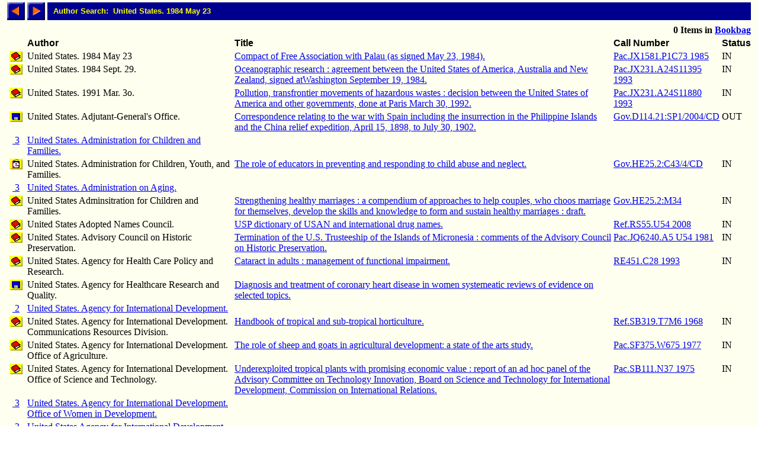

--- FILE ---
content_type: text/html; charset=ISO-8859-1
request_url: http://library.comfsm.fm/webopac/author?searchtext=United+States.+1984+May+23
body_size: 16167
content:
<html>
<head>
 <title>Author Hitlist</title>
<SCRIPT LANGUAGE="javascript" SRC="/webopac/wr/English/BOOKBAG.JS" TYPE="text/javascript"></SCRIPT>
<SCRIPT LANGUAGE="javascript" SRC="/webopac/wr/UILIB.JS" TYPE="text/javascript"></SCRIPT>
</head>
<body background="/webopac/wr/BACKGROUND.GIF" bgcolor="#FFFFFF" topmargin="0" ONLOAD="preloadImages();">
<basefont size="3" face="Arial,Helvetica">
<table border="0" cellpadding="0" cellspacing="4" width="100%">
 <tr>
<td><a href="/webopac/author?offset=-25&k1=3728829&searchtext=United+States.+1984+May+23"><img name="prev1" src="/webopac/wr/PREV.GIF" alt="View previous page" width="30" height="30" border = "0"></a></td>
<td><a href="/webopac/author?offset=1&k1=84255&searchtext=United+States.+1984+May+23"><img name="next1" src="/webopac/wr/NEXT.GIF" alt="View next page" width="30" height="30" border = "0"></a></td>
  <td width="100%" HEIGHT="30" bgcolor="#00008E"><IMG SRC="/webopac/wr/SPACE.GIF" BORDER="0" WIDTH="10" HEIGHT="10"><font color="#FFFF00" size="2" face="Arial,Helvetica"><strong>Author Search: &nbsp;United States. 1984 May 23</strong></font></td>
 </tr>
</table>
<table border="0" cellpadding="0" cellspacing="4" width="100%">
 <tr>
  <td colspan="3"><font size="2"><strong></strong></font></td>
  <td align="right" colspan="2">
<STRONG><SCRIPT LANGUAGE="javascript" TYPE="text/javascript">
<!-- hide script from old browsers.
GetBookbagStatus("1")
// end of hide -->
</SCRIPT></STRONG>
  </td>
 </tr>
 <tr valign="bottom">
  <td width="30" nowrap>&nbsp;</td>
  <td><font color="#000000" face="Arial,Helvetica"><strong>Author</strong></font></td>
  <td><font face="Arial,Helvetica"><strong>Title</strong></font></td>
  <td><font face="Arial,Helvetica"><strong>Call&nbsp;Number</strong></font></td>
<TD><FONT FACE="Arial,Helvetica"><STRONG>Status</STRONG></FONT></TD>
 </tr>
 <tr valign=top>
  <td align="center">
    <a href="/webopac/titleinfo?k1=3728829&k2=478473">
    <img border="0" src="/webopac/wr/B2.GIF" alt="Book" width="22" height="18"></a>
  </td>
  <td>
United States. 1984 May 23
  </td>
  <td>
    <a href ="/webopac/titleinfo?k1=3728829&k2=478473">Compact of Free Association with Palau (as signed May 23, 1984).</a>
  </td>
  <td>
    <a href="/webopac/callnum?searchtext=Pac.JX1581.P1C73+1985">Pac.JX1581.P1C73 1985</a>
  </td>
<TD>
IN
</TD>
 </tr>
 <tr valign=top>
  <td align="center">
    <a href="/webopac/titleinfo?k1=3062143&k2=387421">
    <img border="0" src="/webopac/wr/B2.GIF" alt="Book" width="22" height="18"></a>
  </td>
  <td>
United States. 1984 Sept. 29.
  </td>
  <td>
    <a href ="/webopac/titleinfo?k1=3062143&k2=387421">Oceanographic research : agreement between the United States of America, Australia and New Zealand, signed atWashington September 19, 1984.</a>
  </td>
  <td>
    <a href="/webopac/callnum?searchtext=Pac.JX231.A24S11395+1993">Pac.JX231.A24S11395 1993</a>
  </td>
<TD>
IN
</TD>
 </tr>
 <tr valign=top>
  <td align="center">
    <a href="/webopac/titleinfo?k1=3062087&k2=387416">
    <img border="0" src="/webopac/wr/B2.GIF" alt="Book" width="22" height="18"></a>
  </td>
  <td>
United States. 1991 Mar. 3o.
  </td>
  <td>
    <a href ="/webopac/titleinfo?k1=3062087&k2=387416">Pollution, transfrontier movements of hazardous wastes : decision between the United States of America and other governments, done at Paris March 30, 1992.</a>
  </td>
  <td>
    <a href="/webopac/callnum?searchtext=Pac.JX231.A24S11880+1993">Pac.JX231.A24S11880 1993</a>
  </td>
<TD>
IN
</TD>
 </tr>
 <tr valign=top>
  <td align="center">
    <a href="/webopac/titleinfo?k1=1026425&k2=140224">
    <img border="0" src="/webopac/wr/B3.GIF" alt="Computer" width="22" height="18"></a>
  </td>
  <td>
United States. Adjutant-General's Office.
  </td>
  <td>
    <a href ="/webopac/titleinfo?k1=1026425&k2=140224">Correspondence relating to the war with Spain including the insurrection in the Philippine Islands and the China relief expedition, April 15, 1898, to July 30, 1902.</a>
  </td>
  <td>
    <a href="/webopac/callnum?searchtext=Gov.D114.21%3ASP1%2F2004%2FCD">Gov.D114.21:SP1/2004/CD</a>
  </td>
<TD>
OUT
</TD>
 </tr>
 <tr valign=top>
  <td align="center">
    <a href="/webopac/titlesby?k1=579279&searchtext=United+States.+Administration+for+Children+and+Families.">&nbsp;3 </a>
  </td>
  <td>
    <a href="/webopac/titlesby?k1=579279&searchtext=United+States.+Administration+for+Children+and+Families.">United States. Administration for Children and Families.</a>
  </td>
  <td>
  </td>
  <td>
  </td>
<TD>
</TD>
 </tr>
 <tr valign=top>
  <td align="center">
    <a href="/webopac/titleinfo?k1=1134300&k2=145240">
    <img border="0" src="/webopac/wr/B16.GIF" alt="eBook" width="22" height="18"></a>
  </td>
  <td>
United States. Administration for Children, Youth, and Families.
  </td>
  <td>
    <a href ="/webopac/titleinfo?k1=1134300&k2=145240">The role of educators in preventing and responding to child abuse and neglect.</a>
  </td>
  <td>
    <a href="/webopac/callnum?searchtext=Gov.HE25.2%3AC43%2F4%2FCD">Gov.HE25.2:C43/4/CD</a>
  </td>
<TD>
IN
</TD>
 </tr>
 <tr valign=top>
  <td align="center">
    <a href="/webopac/titlesby?k1=292673&searchtext=United+States.+Administration+on+Aging.">&nbsp;3 </a>
  </td>
  <td>
    <a href="/webopac/titlesby?k1=292673&searchtext=United+States.+Administration+on+Aging.">United States. Administration on Aging.</a>
  </td>
  <td>
  </td>
  <td>
  </td>
<TD>
</TD>
 </tr>
 <tr valign=top>
  <td align="center">
    <a href="/webopac/titleinfo?k1=880827&k2=133854">
    <img border="0" src="/webopac/wr/B2.GIF" alt="Book" width="22" height="18"></a>
  </td>
  <td>
United States Adminsitration for Children and Families.
  </td>
  <td>
    <a href ="/webopac/titleinfo?k1=880827&k2=133854">Strengthening healthy marriages : a compendium of approaches to help couples, who choos marriage for themselves, develop the skills and knowledge to form and sustain healthy marriages : draft.</a>
  </td>
  <td>
    <a href="/webopac/callnum?searchtext=Gov.HE25.2%3AM34">Gov.HE25.2:M34</a>
  </td>
<TD>
IN
</TD>
 </tr>
 <tr valign=top>
  <td align="center">
    <a href="/webopac/titleinfo?k1=1282698&k2=150581">
    <img border="0" src="/webopac/wr/B2.GIF" alt="Book" width="22" height="18"></a>
  </td>
  <td>
United States Adopted Names Council.
  </td>
  <td>
    <a href ="/webopac/titleinfo?k1=1282698&k2=150581">USP dictionary of USAN and international drug names.</a>
  </td>
  <td>
    <a href="/webopac/callnum?searchtext=Ref.RS55.U54+2008">Ref.RS55.U54 2008</a>
  </td>
<TD>
IN
</TD>
 </tr>
 <tr valign=top>
  <td align="center">
    <a href="/webopac/titleinfo?k1=331525&k2=73293">
    <img border="0" src="/webopac/wr/B2.GIF" alt="Book" width="22" height="18"></a>
  </td>
  <td>
United States. Advisory Council on Historic Preservation.
  </td>
  <td>
    <a href ="/webopac/titleinfo?k1=331525&k2=73293">Termination of the U.S. Trusteeship of the Islands of Micronesia : comments of the Advisory Council on Historic Preservation.</a>
  </td>
  <td>
    <a href="/webopac/callnum?searchtext=Pac.JQ6240.A5+U54+1981">Pac.JQ6240.A5 U54 1981</a>
  </td>
<TD>
IN
</TD>
 </tr>
 <tr valign=top>
  <td align="center">
    <a href="/webopac/titleinfo?k1=571960&k2=227807">
    <img border="0" src="/webopac/wr/B2.GIF" alt="Book" width="22" height="18"></a>
  </td>
  <td>
United States. Agency for Health Care Policy and Research.
  </td>
  <td>
    <a href ="/webopac/titleinfo?k1=571960&k2=227807">Cataract in adults : management of functional impairment.</a>
  </td>
  <td>
    <a href="/webopac/callnum?searchtext=RE451.C28+1993">RE451.C28 1993</a>
  </td>
<TD>
IN
</TD>
 </tr>
 <tr valign=top>
  <td align="center">
    <a href="/webopac/titleinfo?k1=1136824&k2=141817">
    <img border="0" src="/webopac/wr/B3.GIF" alt="Computer" width="22" height="18"></a>
  </td>
  <td>
United States. Agency for Healthcare Research and Quality.
  </td>
  <td>
    <a href ="/webopac/titleinfo?k1=1136824&k2=141817">Diagnosis and treatment of coronary heart disease in women systemeatic reviews of evidence on selected topics.</a>
  </td>
  <td>
    <a href="/webopac/callnum?searchtext="></a>
  </td>
<TD>

</TD>
 </tr>
 <tr valign=top>
  <td align="center">
    <a href="/webopac/titlesby?k1=321926&searchtext=United+States.+Agency+for+International+Development.">&nbsp;2 </a>
  </td>
  <td>
    <a href="/webopac/titlesby?k1=321926&searchtext=United+States.+Agency+for+International+Development.">United States. Agency for International Development.</a>
  </td>
  <td>
  </td>
  <td>
  </td>
<TD>
</TD>
 </tr>
 <tr valign=top>
  <td align="center">
    <a href="/webopac/titleinfo?k1=3785774&k2=480897">
    <img border="0" src="/webopac/wr/B2.GIF" alt="Book" width="22" height="18"></a>
  </td>
  <td>
United States. Agency for International Development. Communications Resources Division.
  </td>
  <td>
    <a href ="/webopac/titleinfo?k1=3785774&k2=480897">Handbook of tropical and sub-tropical horticulture.</a>
  </td>
  <td>
    <a href="/webopac/callnum?searchtext=Ref.SB319.T7M6+1968">Ref.SB319.T7M6 1968</a>
  </td>
<TD>
IN
</TD>
 </tr>
 <tr valign=top>
  <td align="center">
    <a href="/webopac/titleinfo?k1=1260316&k2=150420">
    <img border="0" src="/webopac/wr/B2.GIF" alt="Book" width="22" height="18"></a>
  </td>
  <td>
United States. Agency for International Development. Office of Agriculture.
  </td>
  <td>
    <a href ="/webopac/titleinfo?k1=1260316&k2=150420">The role of sheep and goats in agricultural development: a state of the arts study.</a>
  </td>
  <td>
    <a href="/webopac/callnum?searchtext=Pac.SF375.W675+1977">Pac.SF375.W675 1977</a>
  </td>
<TD>
IN
</TD>
 </tr>
 <tr valign=top>
  <td align="center">
    <a href="/webopac/titleinfo?k1=187486&k2=62397">
    <img border="0" src="/webopac/wr/B2.GIF" alt="Book" width="22" height="18"></a>
  </td>
  <td>
United States. Agency for International Development. Office of Science and Technology.
  </td>
  <td>
    <a href ="/webopac/titleinfo?k1=187486&k2=62397">Underexploited tropical plants with promising economic value : report of an ad hoc panel of the Advisory Committee on Technology Innovation, Board on Science and Technology for International Development, Commission on International Relations.</a>
  </td>
  <td>
    <a href="/webopac/callnum?searchtext=Pac.SB111.N37+1975">Pac.SB111.N37 1975</a>
  </td>
<TD>
IN
</TD>
 </tr>
 <tr valign=top>
  <td align="center">
    <a href="/webopac/titlesby?k1=3384181&searchtext=United+States.+Agency+for+International+Development.+Office+of+Women+in+Development.">&nbsp;3 </a>
  </td>
  <td>
    <a href="/webopac/titlesby?k1=3384181&searchtext=United+States.+Agency+for+International+Development.+Office+of+Women+in+Development.">United States. Agency for International Development. Office of Women in Development.</a>
  </td>
  <td>
  </td>
  <td>
  </td>
<TD>
</TD>
 </tr>
 <tr valign=top>
  <td align="center">
    <a href="/webopac/titlesby?k1=1591011&searchtext=United+States+Agency+for+International+Development+%28USAID%29">&nbsp;3 </a>
  </td>
  <td>
    <a href="/webopac/titlesby?k1=1591011&searchtext=United+States+Agency+for+International+Development+%28USAID%29">United States Agency for International Development (USAID)</a>
  </td>
  <td>
  </td>
  <td>
  </td>
<TD>
</TD>
 </tr>
 <tr valign=top>
  <td align="center">
    <a href="/webopac/titleinfo?k1=860394&k2=62072">
    <img border="0" src="/webopac/wr/B2.GIF" alt="Book" width="22" height="18"></a>
  </td>
  <td>
United States. Agricultural Marketing service. Fruit and Vegtable Division. Processed Products Standardization and Inspection Branch.
  </td>
  <td>
    <a href ="/webopac/titleinfo?k1=860394&k2=62072">Frozen green beans and frozen wax beans : photo-guides illustrating defects.</a>
  </td>
  <td>
    <a href="/webopac/callnum?searchtext=Gov.A88.6%2F4%3A682">Gov.A88.6/4:682</a>
  </td>
<TD>
IN
</TD>
 </tr>
 <tr valign=top>
  <td align="center">
    <a href="/webopac/titlesby?k1=209658&searchtext=United+States.+Agricultural+Research+Service.">&nbsp;5 </a>
  </td>
  <td>
    <a href="/webopac/titlesby?k1=209658&searchtext=United+States.+Agricultural+Research+Service.">United States. Agricultural Research Service.</a>
  </td>
  <td>
  </td>
  <td>
  </td>
<TD>
</TD>
 </tr>
 <tr valign=top>
  <td align="center">
    <a href="/webopac/titleinfo?k1=204534&k2=63859">
    <img border="0" src="/webopac/wr/B2.GIF" alt="Book" width="22" height="18"></a>
  </td>
  <td>
United States. Agriculture Technical Advisory Committee.
  </td>
  <td>
    <a href ="/webopac/titleinfo?k1=204534&k2=63859">The Uruguay Round of Multilateral Trade Negotiations : report of the Agriculture Technical Advisory Committee (ATACs).</a>
  </td>
  <td>
    <a href="/webopac/callnum?searchtext=Gov.PREX9.2%3AUR8">Gov.PREX9.2:UR8</a>
  </td>
<TD>
IN
</TD>
 </tr>
 <tr valign=top>
  <td align="center">
    <a href="/webopac/titlesby?k1=1046691&searchtext=United+States.+Air+Force.">&nbsp;3 </a>
  </td>
  <td>
    <a href="/webopac/titlesby?k1=1046691&searchtext=United+States.+Air+Force.">United States. Air Force.</a>
  </td>
  <td>
  </td>
  <td>
  </td>
<TD>
</TD>
 </tr>
 <tr valign=top>
  <td align="center">
    <a href="/webopac/titleinfo?k1=3060741&k2=387335">
    <img border="0" src="/webopac/wr/B2.GIF" alt="Book" width="22" height="18"></a>
  </td>
  <td>
United States Air Force. Naval Facilities Engineering Command.
  </td>
  <td>
    <a href ="/webopac/titleinfo?k1=3060741&k2=387335">Report on soils test results for project concrete coconut.</a>
  </td>
  <td>
    <a href="/webopac/callnum?searchtext=Pac.TL725.R47+1969">Pac.TL725.R47 1969</a>
  </td>
<TD>
IN
</TD>
 </tr>
 <tr valign=top>
  <td align="center">
    <a href="/webopac/titleinfo?k1=1046692&k2=49090">
    <img border="0" src="/webopac/wr/B13.GIF" alt="Serial" width="22" height="18"></a>
  </td>
  <td>
United States. Air Force News Agency
  </td>
  <td>
    <a href ="/webopac/titleinfo?k1=1046692&k2=49090">Airman.</a>
  </td>
  <td>
    <a href="/webopac/callnum?searchtext=Gov.D301.60%3A">Gov.D301.60:</a>
  </td>
<TD>
IN
</TD>
 </tr>
 <tr valign=top>
  <td align="center">
    <a href="/webopac/titleinfo?k1=84255&k2=45023">
    <img border="0" src="/webopac/wr/B2.GIF" alt="Book" width="22" height="18"></a>
  </td>
  <td>
United States. Air Force. Office of Air Force History
  </td>
  <td>
    <a href ="/webopac/titleinfo?k1=84255&k2=45023">Case studies in the development of close air support.</a>
  </td>
  <td>
    <a href="/webopac/callnum?searchtext=Gov.+D301.82-4+%3AC62">Gov. D301.82-4 :C62</a>
  </td>
<TD>
IN
</TD>
 </tr>
<tr><td>&nbsp;</td></tr>
</table>

<table border="0" cellpadding="0" cellspacing="4" width="0">
 <tr>
<td><a href="/webopac/author?offset=-25&k1=3728829&searchtext=United+States.+1984+May+23"><img name="prev2" src="/webopac/wr/PREV.GIF" alt="View previous page" width="30" height="30" border = "0"></a></td>
<td><a href="/webopac/author?offset=1&k1=84255&searchtext=United+States.+1984+May+23"><img name="next2" src="/webopac/wr/NEXT.GIF" alt="View next page" width="30" height="30" border = "0"></a></td>
 </tr>
</table>
<br>
<table summary="" border="0" cellpadding="0" cellspacing="0" width="100%">
 <tr><td width="100%"><img src="/webopac/wr/BAR.GIF" width="100%" height="3" alt=""></td></tr>
</table>

<table summary="" border="0" cellpadding="0" cellspacing="0" width="100%">
 <tr><td align="left" width="50%"><address><font color="#000000" size="2" face="Arial,Helvetica">

 </font></address></td>
 <td width="100%" align="right"><address><font color="#000000" size="2" face="Arial,Helvetica">
&copy;2003 Follett Software Company</font></address></td>
 </tr>
</table>

</body></html>
